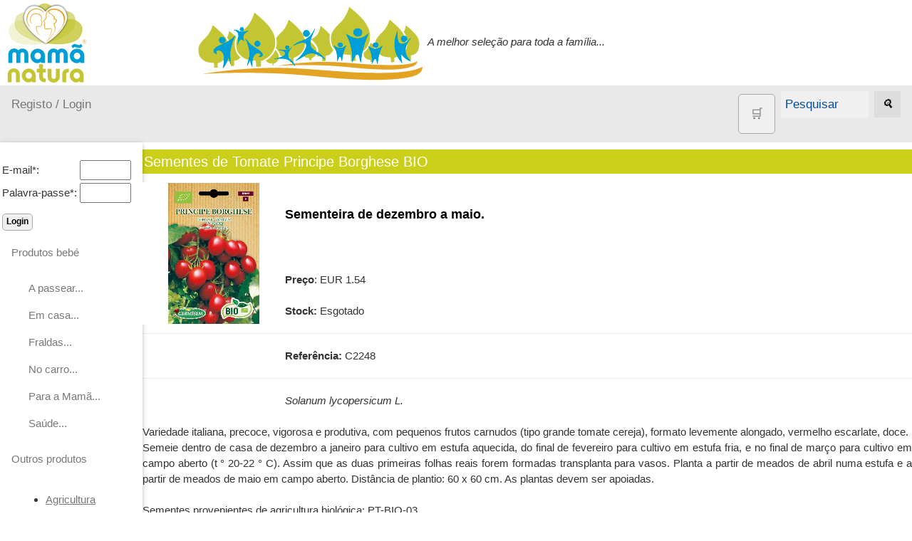

--- FILE ---
content_type: text/html; charset=ISO-8859-1
request_url: https://www.mamanatura.pt/Product-2133-Sementes-de-Tomate-Principe-Borghese-BIO.html
body_size: 11416
content:
<!DOCTYPE html>
<html>
<head>
<title>Sementes de Tomate Principe Borghese BIO</title>
<meta charset="ISO-8859-1">
<meta name="keywords" content="Tomate Principe Borghese, Tomate biolÃ³gica, Tomate cereja">
<meta name="description" content="Sementes de Tomate pequeno em cachos">

<meta name="viewport" content="width=device-width, initial-scale=1">
<link rel="shortcut icon" href="favicon.ico">
<link rel="stylesheet" href="misc/styles/responsive-2024-05/top-side-nav.css">

<link rel="stylesheet" type="text/css" href="misc/styles/natureandi.css">
</head>
<body>
<a href="./index.php?" title="Sementes de Tomate Principe Borghese BIO"><img alt="Sementes de Tomate Principe Borghese BIO" height="120" src="./images/site/topo-email.jpg" /></a><i>A melhor seleção para toda a família...</i><div class="topnav"><a  title="Registar na página" href="./index.php?destin=user" >Registo / Login</a>

<div class="search-container"><form action="index.php" method="post">
<input type="hidden" name="destin" value="search" /><a class="button" href="./index.php?destin=basket" title="Cesto de compras"><font style="font-size: 1.4vw">&#x1F6D2;</font></a>
      &nbsp;&nbsp;<input class="inputbox" name="search" size="10" value="Pesquisar" onblur="if(this.value=='') this.value='Pesquisar';" onfocus="if(this.value=='Pesquisar') this.value='';" type="text" />&nbsp;&nbsp;
      <button type="submit"><i>&#128269;</i></button>
            </form>

  </div>
</div>
      
  <div class="w3-sidebar w3-bar-block w3-collapse w3-card w3-animate-left" style="width:200px;" id="mySidebar">
  <button class="w3-bar-item w3-button w3-large w3-hide-large" onclick="w3_close()">Close &times;</button>
<form action="index.php" method="post">
<input type="hidden" name="destin" value="user"/>
<input type="hidden" name="op" value="login"/>
<br /><table style="border:none;"><tbody><tr><td>E-mail*: </td><td><input type="text" name="login" size="6" value=""/></td></tr><tr><td>Palavra-passe*: </td><td><input type="password" name="pass" size="6" value=""/></td></tr></tbody></table><input type="submit" name="send" class="button" value="Login"/></form><a href="" class="w3-bar-item w3-button" id="myBtn">
      Produtos bebé </a>
    <div class="w3-bar-block w3-padding-large w3-medium"><a href="./Cat-153-A-passear---.html" class="w3-bar-item w3-button">A passear...</a><a href="./Cat-120-Em-casa---.html" class="w3-bar-item w3-button">Em casa...</a><a href="./Cat-151-Fraldas---.html" class="w3-bar-item w3-button">Fraldas...</a><a href="./Cat-129-No-carro---.html" class="w3-bar-item w3-button">No carro...</a><a href="./Cat-144-Para-a-Mam----.html" class="w3-bar-item w3-button">Para a Mamã...</a><a href="./Cat-149-Sa-de---.html" class="w3-bar-item w3-button">Saúde...</a></div><a class="w3-bar-item w3-button" href="" >
      Outros produtos
    </a>
    <div id="block4" class="w3-bar-block w3-padding-large w3-medium"><ul>
<li><a href="https://www.mamanatura.pt/Cat-225-Agricultura.html">Agricultura</a></li>
<li><a href="./Cat-29-Animais.html">Animais</a></li>
<li><a href="http://www.mamanatura.pt/Cat-14-Contracetivos.html">Contracetivos</a></li>
<li><a title="Eco Limpeza" href="Cat-148-Eco-Limpeza.html">Eco Limpeza</a></li>
<li><a href="http://www.mamanatura.pt/Cat-16-Eletrodomesticos-equipamentos-de-cozinha.html">Eletrodom&eacute;sticos e acess&oacute;rios</a></li>
<li><a title="Higiene e Cosm&eacute;tica" href="Cat-15-Higiene-e-Cosm-tica.html">Higiene e Cosm&eacute;tica</a></li>
<li><a href="./Cat-4-Livros.html">Livros</a></li>
<li><a title="Produtos alimentares" href="Cat-12-Produtos-alimentares.html">Produtos alimentares</a></li>
<li><a title="Promo&ccedil;&otilde;es" href="https://www.mamanatura.pt/Cat-59-PROMO--ES.html">PROMO&Ccedil;&Otilde;ES</a></li>
<li><a title="Suplementos alimentares" href="Cat-17-Suplementos.html">Suplementos</a></li>
<li><a title="Sugest&otilde;es de presentes" href="Cat-85-Sugest-es-de-presentes.html">Sugest&otilde;es de presentes</a></li>
<li><a href="http://www.mamanatura.pt/Cat-198-Diversos.html">Diversos</a></li>
</ul>
<p>&nbsp;</p></div><a class="w3-bar-item w3-button" href="" >
      Informações
    </a>
    <div id="block11" class="w3-bar-block w3-padding-large w3-medium"><ul>
<li><a title="Quem somos" href="Page-16-Quem-somos.html">Quem somos</a></li>
<li><a title="Ver cat&aacute;logo de todos os produtos" href="./index.php?destin=catalogue" target="_blank">Cat&aacute;logo</a></li>
<li><a title="Ver tabela de pre&ccedil;os" href="./index.php?destin=product_list" target="_blank">Tabela de Pre&ccedil;os</a></li>
<li><a title="Como Encomendar" href="Page-17-Como-Encomendar.html">Como Encomendar</a></li>
<li><a title="Envio, portes e pagamento" href="Page-7-Envio-portes-pagamento.html">Envio, portes e pagamento</a></li>
<li><a href="https://www.mamanatura.pt/Page-39-Politica-Privacidade.html">Pol&iacute;tica de privacidade</a></li>
<li><a href="https://www.mamanatura.pt/Page-38-Litigios-Consumo.html">Lit&iacute;gios de Consumo</a></li>
<li><a title="As nossas marcas" href="Page-21-As-nossas-marcas.html">Marcas e fornecedores<br /></a></li>
<li><a title="Trocas e Devolu&ccedil;&otilde;es" href="./Page-30-Trocas-Devolucoes.html">Trocas e Devolu&ccedil;&otilde;es</a></li>
</ul></div><a class="w3-bar-item w3-button" href="" >
      Ajuda
    </a>
    <div id="block20" class="w3-bar-block w3-padding-large w3-medium"><ul>
<li><a title="Enviar mensagem" href="index.php?destin=submit">E-mail</a></li>
<li>Telef. 964 671 561  (chamada para a rede m&oacute;vel nacional)</li>
</ul></div><a class="w3-bar-item w3-button" href="" >
      Destaques
    </a>
    <div id="block15" class="w3-bar-block w3-padding-large w3-medium"><ul>
</ul>
<ul>
<li><img style="vertical-align: middle;" title="Livro de reclama&ccedil;&otilde;es eletronico" src="https://www.efeitoverde.com/images/i010896.png" alt="logo Livro reclama&ccedil;&otilde;es" width="140" height="58" /></li>
<li><a title="Desconto" href="Page-28-Descontos.html">Desconto de 2,5%</a> a creditar na encomenda seguinte.</li>
</ul>
<ul>
<li><a title="Receber novidades por RSS" href="util/scripts/feed.php">Novidades por RSS</a></li>
<li><a title="Registar para receber boletim por e-mail" href="index.php?destin=user">Novidades por e-mail</a></li>
</ul>
<ul>
</ul>
<p style="text-align: center;">&nbsp;</p>
<ul>
</ul></div>
</div>

<div class="w3-main" style="margin-left:200px">
<div class="w3-teal"><!-- hide menu -->
  <button class="w3-button w3-teal w3-xlarge w3-hide-large" onclick="w3_open()">&#9776;</button>
</div>

<div class="w3-container">
</div>
   

<form action="index.php" method="post"> 

<div  itemscope itemtype="http://data-vocabulary.org/Product">
<h1><span itemprop="name" class="fn">Sementes de Tomate Principe Borghese BIO</span></h1>
<div id="image-slider">
  <div id="slides"><div id="slide1"></div>    <img itemprop="image" class="photo" width="200" src="images/products/2133-tomate-principe.jpg" alt="" />  
    <img class="default" width="200" src="images/products/2133-tomate-principe.jpg" alt="" /></div>
  <div id="image-navigation">
  </div>
</div><br /><h3>Sementeira de dezembro a maio.</h3><br /><b></b><br />
<span itemprop="offerDetails" itemscope itemtype="http://data-vocabulary.org/Offer">
<br /><b>Preço</b>: 
<meta itemprop="currency" content="EUR" />EUR
 <span itemprop="price" content="1.54">1.54</span>
<br /><br /><b>Stock: </b><span itemprop="availability" content="out_of_stock">Esgotado</span>
</span><!--offerDetails-->
</div><hr /><b>Referência:</b> C2248
<hr /><p style="text-align: justify;"><em>Solanum lycopersicum L.<br /></em><br />Variedade italiana, precoce, vigorosa e produtiva, com pequenos frutos carnudos (tipo grande tomate cereja), formato levemente alongado, vermelho escarlate, doce.<br />Semeie dentro de casa de dezembro a janeiro para cultivo em estufa aquecida, do final de fevereiro para cultivo em estufa fria, e no final de mar&ccedil;o para cultivo  em campo aberto (t &deg; 20-22 &deg; C). Assim que as duas primeiras folhas reais forem formadas transplanta para vasos. Planta a partir de meados de abril numa estufa e a partir de meados de maio em campo aberto. Dist&acirc;ncia de plantio: 60 x 60 cm. As plantas devem  ser apoiadas. <br /><br />Sementes provenientes de agricultura biol&oacute;gica: PT-BIO-03<br /><br />Peso l&iacute;quido: 0.05 g</p><p><input type="hidden" name="destin" value="basket"/>
<input type="hidden" name="op" value="add"/>
<input type="hidden" name="product_id" value="2133"/><input type="submit" class="button" name="buy" value="Adicionar ao cesto"/> &nbsp;<span style="display:inline; border:0;">
  <a href="index.php?print=1&amp;product_id=2133" title="Versão da página para imprimir" >
  <img alt="printer" src="./images/site/print-icon-18px.jpg" />
</a></span> &nbsp; <span style="display:inline; border:0;">
  <a href="http://www.facebook.com/sharer/sharer.php?u=https://www.mamanatura.pt/Product-2133-Tomate-Principe-Borghese.html&amp;t=Sementes+de+Tomate+Principe+Borghese+BIO" title="Partilhar no facebook" >
    <img  alt="Facebook F" src="./images/site/facebook-icon-18px.jpg" />
  </a></span></p></form>

    <a href="index.php?destin=comment&amp;op=post&amp;article=2133" class="button" title="Escrever um comentário">Avaliar / Comentar</a><br /><br /><p><small>Categoria: <a href="Cat-35-Marcas---Fornecedores.html" title="Marcas - Fornecedores">Marcas - Fornecedores</a> > <a href="Cat-224-Germisem.html" title="Germisem">Germisem</a><br /><a href="Cat-225-Agricultura.html" title="Agricultura">Agricultura</a><br /></small></p><div class="box2"><h1>Produtos Relacionados</h1><div class="product-abstract">

      <a class="thumb" href="Product-2122-Tomate-cherry.html">
        <img src="images/products/2122-2237-tomate-cherry.jpg"  alt="Sementes de Tomate Red Cherry BIO" width="125"/>
        <span>
          <img src="./images/products/2122-2237-tomate-cherry.jpg" alt="Sementes de Tomate Red Cherry BIO" width="250"/>
        </span>
    </a><h1>
    <a href="Product-2122-Tomate-cherry.html" title="Ver mais informações">Sementes de Tomate Red Cherry BIO</a>
    </h1><h4>Frutos pequenos e redondos em cachos.</h4>
<small><b>Stock: </b><span itemprop="availability" content="in_stock">Sim</span>
 | Preço: EUR 1.54
</small><br /><br /><div class="clearer">
<form action="index.php" method="post"> <input type="hidden" name="destin" value="basket"/>
<input type="hidden" name="op" value="add"/>
<input type="hidden" name="product_id" value="2122"/><p><div style="border:none"> <a href="Product-2122-Tomate-cherry.html" class="button" title="Ver mais informações">Ver detalhes</a>  &nbsp;<input type="submit" class="button" name="buy" value="Adicionar ao cesto"/> <span style="display:inline; border:0;">
  <a href="http://www.facebook.com/sharer/sharer.php?u=https://www.mamanatura.pt/Product-2122-Tomate-cherry.html&amp;t=Sementes+de+Tomate+Red+Cherry+BIO" title="Partilhar no facebook" >
    <img  alt="Facebook F" src="./images/site/facebook-icon-18px.jpg" />
  </a></span></div></p></form>
    </div>
  <div class="clearer"> </div>
  <div class="clearer"> </div>
</div><br /></div><br />
</div>
<div class="footer-menu">
 <a href="./index.php?destin=submit" title="Ver contactos da Mamã Natura">E-mail</a>
<br />

</div>




<script>
function w3_open() {
  document.getElementById("mySidebar").style.display = "block";
}

function w3_close() {
  document.getElementById("mySidebar").style.display = "none";
}
</script>



</body>
</html>






--- FILE ---
content_type: text/css
request_url: https://www.mamanatura.pt/misc/styles/natureandi.css
body_size: 14664
content:
/***************************************************************************
                          Etiko software
                             -------------------
    development          : 2001-200x by Etikweb
    website              : www.etikweb.com
 ***************************************************************************/

/***************************************************************************
 *                                                                         *
 *   This program is free software; you can redistribute it and/or modify  *
 *   it under the terms of the GNU General Public License as published by  *
 *   the Free Software Foundation; either version 2 of the License, or     *
 *   (at your option) any later version.                                   *
 *                                                                         *
 ***************************************************************************/

 





/*@charset "iso-8859-1";background-image: url("images/green-donna-bg.png");   */

/*a:link		{ color: #064d9e;font-weight: bold; } /*909090*/
a:link		{ color: #777777;font-weight: normal; } /*909090*/
/*a:visited	{ color: #064d9e;font-weight: bold;}*/
a:visited	{ color: #777777;font-weight: normal;}

/*a:hover		{ background: #064d9e;
	color: #66FF66;
	font-weight: bold;}*/
a:hover	
{ /*background: #dddddd;*/
	color: #000;
	font-weight: normal;}
	
a:active	{ color: #222222;font-weight: normal;}

html, body {

  margin: 0px 0px 0px 0px;
  background: #ffffff;
	color: #494949;
  }


html, body, h1, h2, h3, h4, div, p, ul, li, input {
/*   font-family: Verdana, Arial, Helvetica, sans-serif;*/
   font-family: "Trebuchet MS", Arial, Helvetica, sans-serif;
   color:#333;
}



a img { color: #fff; }         /* hide the border in Netscape 4 */
@media all {                   /* hide from Netscape 4 */
  a img { color: inherit;     /* undo the rule above */
    border: none;               /* hide from Netscape 4 */
    }
  }

/* White link, to advanced search */
a.logo-link:link {color: #064d9e;    font-weight: bold;}
a.logo-link:visited {color: #064d9e; font-weight: bold;}
a.logo-link:hover {color: #064d9e;   font-weight: bold;}


.logo { /* Site logo div: includes image and search field */
   text-align: left;
   margin: 0px;
   padding-top: 0px;
   padding-left: 0px;
   padding-bottom: 0px;
   width: 100%;
   background-color: transparent; /* Logo */
   }
.logo-image { /* Site logo image (nested inside logo) */

   position: relative;
   margin: 0px;
   width: 50%;
   background-color: transparent; /* Logo */
   font: 10px arial, verdana, helvetica, sans-serif;
   }

.logo-search { /* Site search field (nested inside logo) */
  position: absolute;
  top: 0px;
  right: 0px;
  width: 50%;
  height: 65px;
  background-color: transparent; /* Logo */
  font: 10px arial, verdana, helvetica, sans-serif;
  text-align: right;
  padding-right: 15px;
  padding-top: 25px;

  }

.header-menu{ /* Menu below the logo */
  width:        100%;
  height:	20px;
  /*background-color: #66FF66;/*#8cc63f;/**/
  /*background-color: #cccf19;*/
  text-indent:      3px;
  /*font: 12px Verdana, Arial, Helvetica, sans-serif;*/
  font-family:"Trebuchet MS", Arial, Helvetica, sans-serif;
  font-weight: normal;
/*	color: #064d9e;*/
  color: #cccf19;
  /*border-top:2px solid #064d9e;*/
  border-top:2px solid #f37021;
  padding-top:10px;
  }

/* White link, for the header menu */
div.header-menu{
  }

a.header-menu_l:link{ 
  /*color: #064d9e;*/
  color: #f37021;
  font-weight: normal;
  } /*909090*/

 a.header-menu_l:visited{ 
  /*color: #909090;*/
    color: #f37021;
  }

a.header-menu_l:hover{
	background: #f37021;
	color:#fff;
	}

a.header-menu_l:active{
	color:#fff;
	background: #f37021;
	font-weight:bold;
	}


/** Image on hover **/
.thumb {
	float:left; /* must be floated for same cross browser position of larger image */
	position:relative;
	margin:3px;
	border:0px;
	
}
.thumb img { 
	/*border:1px solid #000;*/
	border:1px solid #cccf19;
	vertical-align:bottom;
}
.thumb:hover {
	border:0px; /* IE6 needs this to show large image */
	z-index:1;
}
.thumb span { 
	position:absolute;
	visibility:hidden;
	border:0px;
}
.thumb:hover span { 
	visibility:visible;
	top:37px; left:37px; 
	border:0px;
}





/* Columns *******************************************/

.left-menus-navigation { /* Left menu */
  background: transparent;
  padding-top: 10px;
  /*color: #064d9e;*/
  color: #f37021;
  float: left;
  width: 18%;
  border: none;
  /*font: 12px verdana, arial, helvetica, sans-serif;*/
  font-family:"Trebuchet MS", Arial, Helvetica, sans-serif;
    }

.right-menus-navigation { /* Right menus */
  background: transparent; /* Blocks' background */
  padding-top: 10px;
  padding-left: 2%;
  /*color: #064d9e;*/
  color: #f37021;
  float: right;
  width: 18%;
  border: none;  
  /*font: 12px verdana, arial, helvetica, sans-serif;*/
  font-family:"Trebuchet MS", Arial, Helvetica, sans-serif;
}

.main-content { /* Body, for contents */
  background: transparent;
  /*color: #064d9e;*/
   /*color: #f37021;*/
  color: #222;
  float: left;
  width: 59%;
  margin-bottom: 0;
  padding-top: 10px;
  padding-left: 2%;
  /*text-indent: 5px;*/
  /*font: 14px arial, verdana, helvetica, sans-serif;*/
  font-size:14px;
  font-family: "Trebuchet MS", Arial, Helvetica, sans-serif;
}


div.left-menus-navigation + div.main-content + div.right-menus-navigation {
/*   border-top: 1px solid #000;
   border-right: 1px solid #000;
*/}

.navigation-header div, .navigation-menu {
  background: transparent; /* Blocks' background */
  /*border: 2px solid #66FF66; /* #c0c0c0;*/
  border: 1px solid #cccf19;
  /*padding: 0px;*/
  padding-bottom: 10px;
  margin-left: 5px;
  margin-right: 5px;
  margin-bottom: 10px;
  line-height:140%;
   /*border-color: #064d9e; /* #e0e0e0; */
   font-family: Arial, Helvetica, sans-serif;
   font-size:13px;
   /*font: 12px arial, verdana, helvetica, sans-serif;*/
  /*color: #064d9e;*/
  color: #f37021;
  }

.navigation-header, h2.navhead {
  /*background:  #66FF66;*/ /*#e0e0e0; /*#2F9760; /* Blocks' headers (0.18, 0.59, 0.38) */
  background:  #eeeeee;
  color: #cccf19;
  border: none;
  width: 100%;
  font-weight: bold;
  font-size: medium;
  font-family:"Trebuchet MS", Arial, Helvetica, sans-serif;
  text-indent: 0.5em;
  margin-top: 0;
  padding: 0.1em 0;*/
  }
.navigation-header h2, .navigation-header div, .navigation-header p, .navigation-header ul {
   background: transparent; /*#eec;*/
   /*color: #064d9e;*/
   color: #777777;
  }


.navigation-header div, .navigation-header p, .navigation-header ul {
   margin-top: 0.2em;
}

.navigation-menu ul li {
   margin-left: -10px;
   margin-top: 0px;
   background: transparent; /*#D7F9B9;/*#eec;*/
   /*color: #064d9e;*/ /*#885;*/
   color: #777777;
   list-style:circle;
}

.userMenu div, .userMenu {
  background: transparent; /* Blocks' background */
  border: 1px solid #f37021;
  padding: 10px;
  margin-bottom: 10px;
/*   border-color: #064d9e; /* #e0e0e0; */
  font: 11px arial, verdana, helvetica, sans-serif;
  font-weight: bold;
  text-align: center;
  /*color: #064d9e;*/
  color: #333;
  }
.hproduct div {
  background: transparent; /* Blocks' background */
/*  border: 2px solid #48AA43;
  padding: 10px;
  margin-bottom: 0px;*/
/*   border-color: #000000; /* #e0e0e0; */
/*   font: 11px arial, verdana, helvetica, sans-serif; */
/*  font-weight: bold;
  text-align: center;
  color: #000000;*/
  }
.product-abstract div, .product-abstract {
  background: transparent; /* Blocks' background */
  /*border: 2px solid #66FF66;*/
  border: 1px solid #f37021;  
  padding: 10px;
  margin-bottom: 0px;
/*   border-color: #064d9e; /* #e0e0e0; */
  font: 12px "Trebuchet MS", Arial, Helvetica, sans-serif;
  font-weight: bold;
  text-align: center;
  color: #064d9e;
  }

div.clearer {
  clear: left; 
  line-height: 0; 
  height: 0; 
  border: none;
  }

/* Show category before articles/products, etc */

.category div, .category {
  background: transparent; /* Blocks' background */
  border: 1px solid #66FF66;
  padding: 10px;
  margin-bottom: 0px;
  /*   border-color: #064d9e; /* #e0e0e0; */
  border-color: #cccf19;
  font: 11px arial, verdana, helvetica, sans-serif;
  /*color: #064d9e;*/
  color: #f37021;
  
  }
/* General box */
.box div, .box {
  background: transparent; /* Blocks' background */
  /*border: 2px solid #66FF66;*/
  border: 1px solid #f37021;
  padding: 10px;
  margin-bottom: 0px;
/*   border-color: #064d9e; /* #e0e0e0; */
  font: 13px arial, verdana, helvetica, sans-serif;
  /*color: #064d9e;*/
  /*color: #cccf19;*/
  color: #333;
  }

/* General box */
.box2 {
 background: transparent; /* Blocks' background */
 /*border: 2px solid #66FF66;*/
 border: 1px solid #f37021;
 padding: 10px;
 margin-bottom: 0px;
 /*border-color: #064d9e; /* #e0e0e0; */
 font: 13px arial, verdana, helvetica, sans-serif;
 /*color: #064d9e;*/
 color: #333;
}

.clearbox {
 background: #f00000; /*transparent; /* Blocks' background */
 border: none;
 padding: 10px;
 margin-bottom: 0px;
 border-color: transparent; /* #e0e0e0; */
 font: 13px arial, verdana, helvetica, sans-serif;
 /*color: #064d9e;*/
}



/* Notice box */

.noticebox div, .noticebox {
 background: transparent; /* Blocks' background */
 border: 1px solid #f37021;
  padding: 10px;
 margin-bottom: 0px;
 /*   border-color: #064d9e; /* #e0e0e0; */
 font: 13px arial, verdana, helvetica, sans-serif;
 color: #333;
}


/* Show comment */

.comment div, .comment {
  background: transparent; /* Blocks' background */
  border: 2px solid #66FF66;
  padding: 10px;
  margin-bottom: 0px;
/*   border-color: #064d9e; /* #e0e0e0; */
  font: 11px arial, verdana, helvetica, sans-serif;
  color: #064d9e;
  }

/* Search field, etc */

.search div, .search {
  background: transparent; /* Blocks' background */
  border: 1px solid #064d9e;
  padding: 10px;
  margin-bottom: 0px;
/*   border-color: #064d9e; /* #e0e0e0; */
/*  font: 11px arial, verdana, helvetica, sans-serif;*/
  color: #064d9e;
  }

ul li {
   margin-left: 0px;
   margin-top: 10px;
   content: "+";
}

ol li {
   margin-left: 0px;
   margin-top: 10px;
}

/* General headings **/
h1 {
  color: #fff;
  background: #cccf19;
  border: none;
  font-weight: normal;
  font-size: 134%;
  text-align: left;
  margin-top: 10px;
  margin-bottom: 10px;
  padding: 0.1em;
  font-family:"Trebuchet MS", Arial, Helvetica, sans-serif;
  }
h1 a:link {color: #fff;    font-weight: bold; background: #cccf19; text-decoration:none;}
h1 a:visited {color: #fff; font-weight: bold; background: #cccf19; text-decoration:none;}
h1 a:hover {color: #fff;   font-weight: bold; background: #cccf19; text-decoration:underline;}

h2 {
  color: #000;
/*  background: #e0e0e0;*/
  border: none;
  font-weight: bold;
  font-size: 134%;
/*  font-style: italic;*/
  text-align: left;
  margin-top: 10px;
  margin-bottom: 0px;
  padding: 0.1em;
}

h3 {
  color: #000;
/*  background: #e0e0e0;*/
  border: none;
  font-weight: bold;
  font-size: 117%;
  text-align: left;
  margin-top: 10px;
  margin-bottom: 0px;
  padding: 0.1em;
}

h4 {
  color: #064d9e;
/*  background: #e0e0e0;*/
  border: none;
  font-style: italic;
  font-size: 109%;
  text-align: left;
  margin-top: 10px;
  margin-bottom: 0px;
  padding: 0.1em;
  }

h5 {
  color: #064d9e;
/*  background: #e0e0e0;*/
  border: none;
  font-weight: bold;
  font-size: 105%;
  text-align: left;
  margin-top: 10px;
  margin-bottom: 0px;
  padding: 0.1em;
  }

.footer-menu{ /* Footer */
  clear: both;
  padding-top: 10px;
  padding-bottom: 2px;
  width:            100%;
  /*background-color: #66FF66;*/
  background-color: #dddddd;
  text-align: center;
  font-family: "Trebuchet MS", Arial, Helvetica, sans-serif;
  font-size:13px;
  /*color: #064d9e;*/
  color: #f37021;  
  /*border-top: 2px solid #000;*/
  border-bottom: 2px solid #cccf19;
  }

/* Settings for forms *****************************************/
.button { /* Pushbutton */
  color:			#000000;
  background-color:	#F0F0F0;
  font-weight:		bold;
  font-size:		12px;
  text-align:		center;
  padding-left:		5px;
  padding-right:	5px;
  padding-top:		1px;
  padding-bottom:	3px;
  text-decoration:	none;
  margin-left:		3px;
  margin-top:		12px;
  margin-bottom:	12px;
  border:		1px solid #aaaaaa;
  border-radius:	5px;
  white-space:		nowrap;
}
.inputbox { /* Text box */
  font-family      : Verdana, Arial, Helvetica, sans-serif;
  font-size        : 10px;
  color            : #064d9e;  
  background-color : #F0F0F0;
  border           : 1px solid #CCCCCC;
}

.floatLeftRect div, .floatLeftRect{
  width: 115px;
  height: 140px;
  background-color: #064d9e;
  border: 1px solid;
  float: left;
}










/*** CSS for image slider ***/
#image-slider {
  margin: 2px auto;
  width: 200px;
/*  height: 300px;*/
  float: left;
  text-align: center;  
}

#image-navigation {
  margin: 2px;
  text-align: center;
  z-index: 10;
}

#image-navigation a {
  text-decoration: none;
/*   background: #333333; */
/*   padding: 0px 0px; */
/*   color: #ffffff; */
  display: inline-block;
}

#image-navigation a:hover {
/*   background: #000000; */
  color: #ffffff;
}

#slides {
  height: 300px;
  overflow: hidden;
  position: relative;
}

#slides img {
  position: absolute;
  top: 0;
  left: -500px;
}

#slides img {
  z-index: 1;
  opacity: 0;
  /* animation */
  transition: all linear 400ms;
  -o-transition: all linear 400ms;
  -moz-transition: all linear 400ms;
  -webkit-transition: all linear 400ms;
}

#slides div {
  display: none;
  position: fixed;
}

#slides div:target + img {
  left: 0;
  z-index: 5;
  opacity: 1;
}

#slides img.default {
  left: 0;
  z-index: 5;
  opacity: 1;
}

#slides div:target ~ img.default {
  z-index: 1;
  opacity: 0;
  left: -500px;
}


/******* Ratings system 2 pure CSS ahd HTML ***/
.starRating:not(old){
  display        : inline-block;
  width          : 7.5em;
  height         : 1.5em;
  overflow       : hidden;
  vertical-align : bottom;
}


.starRating:not(old) > input{
  margin-right : -100%;
  opacity      : 0;
}

/** off state stars */
.starRating:not(old) > label{
  display         : block;
  float           : right;
  position        : relative;
  background      : url('images/star_empty.png');
  background-size : contain;
}

.starRating:not(old) > label:before{
  content         : '';
  display         : block;
  width           : 1.5em;
  height          : 1.5em;
  background      : url('images/star_full.png');
  background-size : contain;
  opacity         : 0;
  transition      : opacity 0.2s linear;
}

.starRating:not(old) > label:hover:before,
.starRating:not(old) > label:hover ~ label:before,
.starRating:not(:hover) > :checked ~ label:before{
  opacity : 1;
}
/**********/

/** for robots**/
.extra_field { display: none; }
